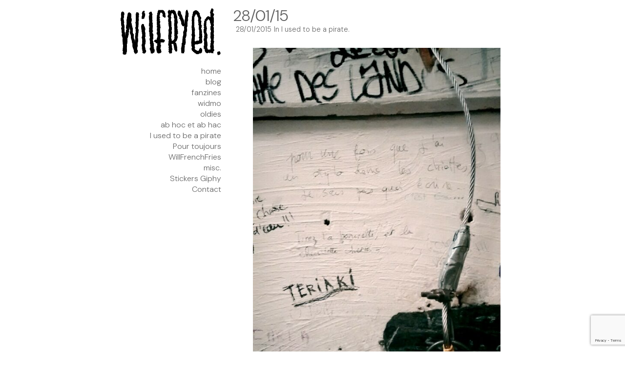

--- FILE ---
content_type: text/html; charset=utf-8
request_url: https://www.google.com/recaptcha/api2/anchor?ar=1&k=6Lc8DtMUAAAAAGv2Gorf0MUNDZseE0kA70t58mWt&co=aHR0cHM6Ly93aWxmcnllZC5jb206NDQz&hl=en&v=PoyoqOPhxBO7pBk68S4YbpHZ&size=invisible&anchor-ms=20000&execute-ms=30000&cb=yl1iw99ehcvm
body_size: 48833
content:
<!DOCTYPE HTML><html dir="ltr" lang="en"><head><meta http-equiv="Content-Type" content="text/html; charset=UTF-8">
<meta http-equiv="X-UA-Compatible" content="IE=edge">
<title>reCAPTCHA</title>
<style type="text/css">
/* cyrillic-ext */
@font-face {
  font-family: 'Roboto';
  font-style: normal;
  font-weight: 400;
  font-stretch: 100%;
  src: url(//fonts.gstatic.com/s/roboto/v48/KFO7CnqEu92Fr1ME7kSn66aGLdTylUAMa3GUBHMdazTgWw.woff2) format('woff2');
  unicode-range: U+0460-052F, U+1C80-1C8A, U+20B4, U+2DE0-2DFF, U+A640-A69F, U+FE2E-FE2F;
}
/* cyrillic */
@font-face {
  font-family: 'Roboto';
  font-style: normal;
  font-weight: 400;
  font-stretch: 100%;
  src: url(//fonts.gstatic.com/s/roboto/v48/KFO7CnqEu92Fr1ME7kSn66aGLdTylUAMa3iUBHMdazTgWw.woff2) format('woff2');
  unicode-range: U+0301, U+0400-045F, U+0490-0491, U+04B0-04B1, U+2116;
}
/* greek-ext */
@font-face {
  font-family: 'Roboto';
  font-style: normal;
  font-weight: 400;
  font-stretch: 100%;
  src: url(//fonts.gstatic.com/s/roboto/v48/KFO7CnqEu92Fr1ME7kSn66aGLdTylUAMa3CUBHMdazTgWw.woff2) format('woff2');
  unicode-range: U+1F00-1FFF;
}
/* greek */
@font-face {
  font-family: 'Roboto';
  font-style: normal;
  font-weight: 400;
  font-stretch: 100%;
  src: url(//fonts.gstatic.com/s/roboto/v48/KFO7CnqEu92Fr1ME7kSn66aGLdTylUAMa3-UBHMdazTgWw.woff2) format('woff2');
  unicode-range: U+0370-0377, U+037A-037F, U+0384-038A, U+038C, U+038E-03A1, U+03A3-03FF;
}
/* math */
@font-face {
  font-family: 'Roboto';
  font-style: normal;
  font-weight: 400;
  font-stretch: 100%;
  src: url(//fonts.gstatic.com/s/roboto/v48/KFO7CnqEu92Fr1ME7kSn66aGLdTylUAMawCUBHMdazTgWw.woff2) format('woff2');
  unicode-range: U+0302-0303, U+0305, U+0307-0308, U+0310, U+0312, U+0315, U+031A, U+0326-0327, U+032C, U+032F-0330, U+0332-0333, U+0338, U+033A, U+0346, U+034D, U+0391-03A1, U+03A3-03A9, U+03B1-03C9, U+03D1, U+03D5-03D6, U+03F0-03F1, U+03F4-03F5, U+2016-2017, U+2034-2038, U+203C, U+2040, U+2043, U+2047, U+2050, U+2057, U+205F, U+2070-2071, U+2074-208E, U+2090-209C, U+20D0-20DC, U+20E1, U+20E5-20EF, U+2100-2112, U+2114-2115, U+2117-2121, U+2123-214F, U+2190, U+2192, U+2194-21AE, U+21B0-21E5, U+21F1-21F2, U+21F4-2211, U+2213-2214, U+2216-22FF, U+2308-230B, U+2310, U+2319, U+231C-2321, U+2336-237A, U+237C, U+2395, U+239B-23B7, U+23D0, U+23DC-23E1, U+2474-2475, U+25AF, U+25B3, U+25B7, U+25BD, U+25C1, U+25CA, U+25CC, U+25FB, U+266D-266F, U+27C0-27FF, U+2900-2AFF, U+2B0E-2B11, U+2B30-2B4C, U+2BFE, U+3030, U+FF5B, U+FF5D, U+1D400-1D7FF, U+1EE00-1EEFF;
}
/* symbols */
@font-face {
  font-family: 'Roboto';
  font-style: normal;
  font-weight: 400;
  font-stretch: 100%;
  src: url(//fonts.gstatic.com/s/roboto/v48/KFO7CnqEu92Fr1ME7kSn66aGLdTylUAMaxKUBHMdazTgWw.woff2) format('woff2');
  unicode-range: U+0001-000C, U+000E-001F, U+007F-009F, U+20DD-20E0, U+20E2-20E4, U+2150-218F, U+2190, U+2192, U+2194-2199, U+21AF, U+21E6-21F0, U+21F3, U+2218-2219, U+2299, U+22C4-22C6, U+2300-243F, U+2440-244A, U+2460-24FF, U+25A0-27BF, U+2800-28FF, U+2921-2922, U+2981, U+29BF, U+29EB, U+2B00-2BFF, U+4DC0-4DFF, U+FFF9-FFFB, U+10140-1018E, U+10190-1019C, U+101A0, U+101D0-101FD, U+102E0-102FB, U+10E60-10E7E, U+1D2C0-1D2D3, U+1D2E0-1D37F, U+1F000-1F0FF, U+1F100-1F1AD, U+1F1E6-1F1FF, U+1F30D-1F30F, U+1F315, U+1F31C, U+1F31E, U+1F320-1F32C, U+1F336, U+1F378, U+1F37D, U+1F382, U+1F393-1F39F, U+1F3A7-1F3A8, U+1F3AC-1F3AF, U+1F3C2, U+1F3C4-1F3C6, U+1F3CA-1F3CE, U+1F3D4-1F3E0, U+1F3ED, U+1F3F1-1F3F3, U+1F3F5-1F3F7, U+1F408, U+1F415, U+1F41F, U+1F426, U+1F43F, U+1F441-1F442, U+1F444, U+1F446-1F449, U+1F44C-1F44E, U+1F453, U+1F46A, U+1F47D, U+1F4A3, U+1F4B0, U+1F4B3, U+1F4B9, U+1F4BB, U+1F4BF, U+1F4C8-1F4CB, U+1F4D6, U+1F4DA, U+1F4DF, U+1F4E3-1F4E6, U+1F4EA-1F4ED, U+1F4F7, U+1F4F9-1F4FB, U+1F4FD-1F4FE, U+1F503, U+1F507-1F50B, U+1F50D, U+1F512-1F513, U+1F53E-1F54A, U+1F54F-1F5FA, U+1F610, U+1F650-1F67F, U+1F687, U+1F68D, U+1F691, U+1F694, U+1F698, U+1F6AD, U+1F6B2, U+1F6B9-1F6BA, U+1F6BC, U+1F6C6-1F6CF, U+1F6D3-1F6D7, U+1F6E0-1F6EA, U+1F6F0-1F6F3, U+1F6F7-1F6FC, U+1F700-1F7FF, U+1F800-1F80B, U+1F810-1F847, U+1F850-1F859, U+1F860-1F887, U+1F890-1F8AD, U+1F8B0-1F8BB, U+1F8C0-1F8C1, U+1F900-1F90B, U+1F93B, U+1F946, U+1F984, U+1F996, U+1F9E9, U+1FA00-1FA6F, U+1FA70-1FA7C, U+1FA80-1FA89, U+1FA8F-1FAC6, U+1FACE-1FADC, U+1FADF-1FAE9, U+1FAF0-1FAF8, U+1FB00-1FBFF;
}
/* vietnamese */
@font-face {
  font-family: 'Roboto';
  font-style: normal;
  font-weight: 400;
  font-stretch: 100%;
  src: url(//fonts.gstatic.com/s/roboto/v48/KFO7CnqEu92Fr1ME7kSn66aGLdTylUAMa3OUBHMdazTgWw.woff2) format('woff2');
  unicode-range: U+0102-0103, U+0110-0111, U+0128-0129, U+0168-0169, U+01A0-01A1, U+01AF-01B0, U+0300-0301, U+0303-0304, U+0308-0309, U+0323, U+0329, U+1EA0-1EF9, U+20AB;
}
/* latin-ext */
@font-face {
  font-family: 'Roboto';
  font-style: normal;
  font-weight: 400;
  font-stretch: 100%;
  src: url(//fonts.gstatic.com/s/roboto/v48/KFO7CnqEu92Fr1ME7kSn66aGLdTylUAMa3KUBHMdazTgWw.woff2) format('woff2');
  unicode-range: U+0100-02BA, U+02BD-02C5, U+02C7-02CC, U+02CE-02D7, U+02DD-02FF, U+0304, U+0308, U+0329, U+1D00-1DBF, U+1E00-1E9F, U+1EF2-1EFF, U+2020, U+20A0-20AB, U+20AD-20C0, U+2113, U+2C60-2C7F, U+A720-A7FF;
}
/* latin */
@font-face {
  font-family: 'Roboto';
  font-style: normal;
  font-weight: 400;
  font-stretch: 100%;
  src: url(//fonts.gstatic.com/s/roboto/v48/KFO7CnqEu92Fr1ME7kSn66aGLdTylUAMa3yUBHMdazQ.woff2) format('woff2');
  unicode-range: U+0000-00FF, U+0131, U+0152-0153, U+02BB-02BC, U+02C6, U+02DA, U+02DC, U+0304, U+0308, U+0329, U+2000-206F, U+20AC, U+2122, U+2191, U+2193, U+2212, U+2215, U+FEFF, U+FFFD;
}
/* cyrillic-ext */
@font-face {
  font-family: 'Roboto';
  font-style: normal;
  font-weight: 500;
  font-stretch: 100%;
  src: url(//fonts.gstatic.com/s/roboto/v48/KFO7CnqEu92Fr1ME7kSn66aGLdTylUAMa3GUBHMdazTgWw.woff2) format('woff2');
  unicode-range: U+0460-052F, U+1C80-1C8A, U+20B4, U+2DE0-2DFF, U+A640-A69F, U+FE2E-FE2F;
}
/* cyrillic */
@font-face {
  font-family: 'Roboto';
  font-style: normal;
  font-weight: 500;
  font-stretch: 100%;
  src: url(//fonts.gstatic.com/s/roboto/v48/KFO7CnqEu92Fr1ME7kSn66aGLdTylUAMa3iUBHMdazTgWw.woff2) format('woff2');
  unicode-range: U+0301, U+0400-045F, U+0490-0491, U+04B0-04B1, U+2116;
}
/* greek-ext */
@font-face {
  font-family: 'Roboto';
  font-style: normal;
  font-weight: 500;
  font-stretch: 100%;
  src: url(//fonts.gstatic.com/s/roboto/v48/KFO7CnqEu92Fr1ME7kSn66aGLdTylUAMa3CUBHMdazTgWw.woff2) format('woff2');
  unicode-range: U+1F00-1FFF;
}
/* greek */
@font-face {
  font-family: 'Roboto';
  font-style: normal;
  font-weight: 500;
  font-stretch: 100%;
  src: url(//fonts.gstatic.com/s/roboto/v48/KFO7CnqEu92Fr1ME7kSn66aGLdTylUAMa3-UBHMdazTgWw.woff2) format('woff2');
  unicode-range: U+0370-0377, U+037A-037F, U+0384-038A, U+038C, U+038E-03A1, U+03A3-03FF;
}
/* math */
@font-face {
  font-family: 'Roboto';
  font-style: normal;
  font-weight: 500;
  font-stretch: 100%;
  src: url(//fonts.gstatic.com/s/roboto/v48/KFO7CnqEu92Fr1ME7kSn66aGLdTylUAMawCUBHMdazTgWw.woff2) format('woff2');
  unicode-range: U+0302-0303, U+0305, U+0307-0308, U+0310, U+0312, U+0315, U+031A, U+0326-0327, U+032C, U+032F-0330, U+0332-0333, U+0338, U+033A, U+0346, U+034D, U+0391-03A1, U+03A3-03A9, U+03B1-03C9, U+03D1, U+03D5-03D6, U+03F0-03F1, U+03F4-03F5, U+2016-2017, U+2034-2038, U+203C, U+2040, U+2043, U+2047, U+2050, U+2057, U+205F, U+2070-2071, U+2074-208E, U+2090-209C, U+20D0-20DC, U+20E1, U+20E5-20EF, U+2100-2112, U+2114-2115, U+2117-2121, U+2123-214F, U+2190, U+2192, U+2194-21AE, U+21B0-21E5, U+21F1-21F2, U+21F4-2211, U+2213-2214, U+2216-22FF, U+2308-230B, U+2310, U+2319, U+231C-2321, U+2336-237A, U+237C, U+2395, U+239B-23B7, U+23D0, U+23DC-23E1, U+2474-2475, U+25AF, U+25B3, U+25B7, U+25BD, U+25C1, U+25CA, U+25CC, U+25FB, U+266D-266F, U+27C0-27FF, U+2900-2AFF, U+2B0E-2B11, U+2B30-2B4C, U+2BFE, U+3030, U+FF5B, U+FF5D, U+1D400-1D7FF, U+1EE00-1EEFF;
}
/* symbols */
@font-face {
  font-family: 'Roboto';
  font-style: normal;
  font-weight: 500;
  font-stretch: 100%;
  src: url(//fonts.gstatic.com/s/roboto/v48/KFO7CnqEu92Fr1ME7kSn66aGLdTylUAMaxKUBHMdazTgWw.woff2) format('woff2');
  unicode-range: U+0001-000C, U+000E-001F, U+007F-009F, U+20DD-20E0, U+20E2-20E4, U+2150-218F, U+2190, U+2192, U+2194-2199, U+21AF, U+21E6-21F0, U+21F3, U+2218-2219, U+2299, U+22C4-22C6, U+2300-243F, U+2440-244A, U+2460-24FF, U+25A0-27BF, U+2800-28FF, U+2921-2922, U+2981, U+29BF, U+29EB, U+2B00-2BFF, U+4DC0-4DFF, U+FFF9-FFFB, U+10140-1018E, U+10190-1019C, U+101A0, U+101D0-101FD, U+102E0-102FB, U+10E60-10E7E, U+1D2C0-1D2D3, U+1D2E0-1D37F, U+1F000-1F0FF, U+1F100-1F1AD, U+1F1E6-1F1FF, U+1F30D-1F30F, U+1F315, U+1F31C, U+1F31E, U+1F320-1F32C, U+1F336, U+1F378, U+1F37D, U+1F382, U+1F393-1F39F, U+1F3A7-1F3A8, U+1F3AC-1F3AF, U+1F3C2, U+1F3C4-1F3C6, U+1F3CA-1F3CE, U+1F3D4-1F3E0, U+1F3ED, U+1F3F1-1F3F3, U+1F3F5-1F3F7, U+1F408, U+1F415, U+1F41F, U+1F426, U+1F43F, U+1F441-1F442, U+1F444, U+1F446-1F449, U+1F44C-1F44E, U+1F453, U+1F46A, U+1F47D, U+1F4A3, U+1F4B0, U+1F4B3, U+1F4B9, U+1F4BB, U+1F4BF, U+1F4C8-1F4CB, U+1F4D6, U+1F4DA, U+1F4DF, U+1F4E3-1F4E6, U+1F4EA-1F4ED, U+1F4F7, U+1F4F9-1F4FB, U+1F4FD-1F4FE, U+1F503, U+1F507-1F50B, U+1F50D, U+1F512-1F513, U+1F53E-1F54A, U+1F54F-1F5FA, U+1F610, U+1F650-1F67F, U+1F687, U+1F68D, U+1F691, U+1F694, U+1F698, U+1F6AD, U+1F6B2, U+1F6B9-1F6BA, U+1F6BC, U+1F6C6-1F6CF, U+1F6D3-1F6D7, U+1F6E0-1F6EA, U+1F6F0-1F6F3, U+1F6F7-1F6FC, U+1F700-1F7FF, U+1F800-1F80B, U+1F810-1F847, U+1F850-1F859, U+1F860-1F887, U+1F890-1F8AD, U+1F8B0-1F8BB, U+1F8C0-1F8C1, U+1F900-1F90B, U+1F93B, U+1F946, U+1F984, U+1F996, U+1F9E9, U+1FA00-1FA6F, U+1FA70-1FA7C, U+1FA80-1FA89, U+1FA8F-1FAC6, U+1FACE-1FADC, U+1FADF-1FAE9, U+1FAF0-1FAF8, U+1FB00-1FBFF;
}
/* vietnamese */
@font-face {
  font-family: 'Roboto';
  font-style: normal;
  font-weight: 500;
  font-stretch: 100%;
  src: url(//fonts.gstatic.com/s/roboto/v48/KFO7CnqEu92Fr1ME7kSn66aGLdTylUAMa3OUBHMdazTgWw.woff2) format('woff2');
  unicode-range: U+0102-0103, U+0110-0111, U+0128-0129, U+0168-0169, U+01A0-01A1, U+01AF-01B0, U+0300-0301, U+0303-0304, U+0308-0309, U+0323, U+0329, U+1EA0-1EF9, U+20AB;
}
/* latin-ext */
@font-face {
  font-family: 'Roboto';
  font-style: normal;
  font-weight: 500;
  font-stretch: 100%;
  src: url(//fonts.gstatic.com/s/roboto/v48/KFO7CnqEu92Fr1ME7kSn66aGLdTylUAMa3KUBHMdazTgWw.woff2) format('woff2');
  unicode-range: U+0100-02BA, U+02BD-02C5, U+02C7-02CC, U+02CE-02D7, U+02DD-02FF, U+0304, U+0308, U+0329, U+1D00-1DBF, U+1E00-1E9F, U+1EF2-1EFF, U+2020, U+20A0-20AB, U+20AD-20C0, U+2113, U+2C60-2C7F, U+A720-A7FF;
}
/* latin */
@font-face {
  font-family: 'Roboto';
  font-style: normal;
  font-weight: 500;
  font-stretch: 100%;
  src: url(//fonts.gstatic.com/s/roboto/v48/KFO7CnqEu92Fr1ME7kSn66aGLdTylUAMa3yUBHMdazQ.woff2) format('woff2');
  unicode-range: U+0000-00FF, U+0131, U+0152-0153, U+02BB-02BC, U+02C6, U+02DA, U+02DC, U+0304, U+0308, U+0329, U+2000-206F, U+20AC, U+2122, U+2191, U+2193, U+2212, U+2215, U+FEFF, U+FFFD;
}
/* cyrillic-ext */
@font-face {
  font-family: 'Roboto';
  font-style: normal;
  font-weight: 900;
  font-stretch: 100%;
  src: url(//fonts.gstatic.com/s/roboto/v48/KFO7CnqEu92Fr1ME7kSn66aGLdTylUAMa3GUBHMdazTgWw.woff2) format('woff2');
  unicode-range: U+0460-052F, U+1C80-1C8A, U+20B4, U+2DE0-2DFF, U+A640-A69F, U+FE2E-FE2F;
}
/* cyrillic */
@font-face {
  font-family: 'Roboto';
  font-style: normal;
  font-weight: 900;
  font-stretch: 100%;
  src: url(//fonts.gstatic.com/s/roboto/v48/KFO7CnqEu92Fr1ME7kSn66aGLdTylUAMa3iUBHMdazTgWw.woff2) format('woff2');
  unicode-range: U+0301, U+0400-045F, U+0490-0491, U+04B0-04B1, U+2116;
}
/* greek-ext */
@font-face {
  font-family: 'Roboto';
  font-style: normal;
  font-weight: 900;
  font-stretch: 100%;
  src: url(//fonts.gstatic.com/s/roboto/v48/KFO7CnqEu92Fr1ME7kSn66aGLdTylUAMa3CUBHMdazTgWw.woff2) format('woff2');
  unicode-range: U+1F00-1FFF;
}
/* greek */
@font-face {
  font-family: 'Roboto';
  font-style: normal;
  font-weight: 900;
  font-stretch: 100%;
  src: url(//fonts.gstatic.com/s/roboto/v48/KFO7CnqEu92Fr1ME7kSn66aGLdTylUAMa3-UBHMdazTgWw.woff2) format('woff2');
  unicode-range: U+0370-0377, U+037A-037F, U+0384-038A, U+038C, U+038E-03A1, U+03A3-03FF;
}
/* math */
@font-face {
  font-family: 'Roboto';
  font-style: normal;
  font-weight: 900;
  font-stretch: 100%;
  src: url(//fonts.gstatic.com/s/roboto/v48/KFO7CnqEu92Fr1ME7kSn66aGLdTylUAMawCUBHMdazTgWw.woff2) format('woff2');
  unicode-range: U+0302-0303, U+0305, U+0307-0308, U+0310, U+0312, U+0315, U+031A, U+0326-0327, U+032C, U+032F-0330, U+0332-0333, U+0338, U+033A, U+0346, U+034D, U+0391-03A1, U+03A3-03A9, U+03B1-03C9, U+03D1, U+03D5-03D6, U+03F0-03F1, U+03F4-03F5, U+2016-2017, U+2034-2038, U+203C, U+2040, U+2043, U+2047, U+2050, U+2057, U+205F, U+2070-2071, U+2074-208E, U+2090-209C, U+20D0-20DC, U+20E1, U+20E5-20EF, U+2100-2112, U+2114-2115, U+2117-2121, U+2123-214F, U+2190, U+2192, U+2194-21AE, U+21B0-21E5, U+21F1-21F2, U+21F4-2211, U+2213-2214, U+2216-22FF, U+2308-230B, U+2310, U+2319, U+231C-2321, U+2336-237A, U+237C, U+2395, U+239B-23B7, U+23D0, U+23DC-23E1, U+2474-2475, U+25AF, U+25B3, U+25B7, U+25BD, U+25C1, U+25CA, U+25CC, U+25FB, U+266D-266F, U+27C0-27FF, U+2900-2AFF, U+2B0E-2B11, U+2B30-2B4C, U+2BFE, U+3030, U+FF5B, U+FF5D, U+1D400-1D7FF, U+1EE00-1EEFF;
}
/* symbols */
@font-face {
  font-family: 'Roboto';
  font-style: normal;
  font-weight: 900;
  font-stretch: 100%;
  src: url(//fonts.gstatic.com/s/roboto/v48/KFO7CnqEu92Fr1ME7kSn66aGLdTylUAMaxKUBHMdazTgWw.woff2) format('woff2');
  unicode-range: U+0001-000C, U+000E-001F, U+007F-009F, U+20DD-20E0, U+20E2-20E4, U+2150-218F, U+2190, U+2192, U+2194-2199, U+21AF, U+21E6-21F0, U+21F3, U+2218-2219, U+2299, U+22C4-22C6, U+2300-243F, U+2440-244A, U+2460-24FF, U+25A0-27BF, U+2800-28FF, U+2921-2922, U+2981, U+29BF, U+29EB, U+2B00-2BFF, U+4DC0-4DFF, U+FFF9-FFFB, U+10140-1018E, U+10190-1019C, U+101A0, U+101D0-101FD, U+102E0-102FB, U+10E60-10E7E, U+1D2C0-1D2D3, U+1D2E0-1D37F, U+1F000-1F0FF, U+1F100-1F1AD, U+1F1E6-1F1FF, U+1F30D-1F30F, U+1F315, U+1F31C, U+1F31E, U+1F320-1F32C, U+1F336, U+1F378, U+1F37D, U+1F382, U+1F393-1F39F, U+1F3A7-1F3A8, U+1F3AC-1F3AF, U+1F3C2, U+1F3C4-1F3C6, U+1F3CA-1F3CE, U+1F3D4-1F3E0, U+1F3ED, U+1F3F1-1F3F3, U+1F3F5-1F3F7, U+1F408, U+1F415, U+1F41F, U+1F426, U+1F43F, U+1F441-1F442, U+1F444, U+1F446-1F449, U+1F44C-1F44E, U+1F453, U+1F46A, U+1F47D, U+1F4A3, U+1F4B0, U+1F4B3, U+1F4B9, U+1F4BB, U+1F4BF, U+1F4C8-1F4CB, U+1F4D6, U+1F4DA, U+1F4DF, U+1F4E3-1F4E6, U+1F4EA-1F4ED, U+1F4F7, U+1F4F9-1F4FB, U+1F4FD-1F4FE, U+1F503, U+1F507-1F50B, U+1F50D, U+1F512-1F513, U+1F53E-1F54A, U+1F54F-1F5FA, U+1F610, U+1F650-1F67F, U+1F687, U+1F68D, U+1F691, U+1F694, U+1F698, U+1F6AD, U+1F6B2, U+1F6B9-1F6BA, U+1F6BC, U+1F6C6-1F6CF, U+1F6D3-1F6D7, U+1F6E0-1F6EA, U+1F6F0-1F6F3, U+1F6F7-1F6FC, U+1F700-1F7FF, U+1F800-1F80B, U+1F810-1F847, U+1F850-1F859, U+1F860-1F887, U+1F890-1F8AD, U+1F8B0-1F8BB, U+1F8C0-1F8C1, U+1F900-1F90B, U+1F93B, U+1F946, U+1F984, U+1F996, U+1F9E9, U+1FA00-1FA6F, U+1FA70-1FA7C, U+1FA80-1FA89, U+1FA8F-1FAC6, U+1FACE-1FADC, U+1FADF-1FAE9, U+1FAF0-1FAF8, U+1FB00-1FBFF;
}
/* vietnamese */
@font-face {
  font-family: 'Roboto';
  font-style: normal;
  font-weight: 900;
  font-stretch: 100%;
  src: url(//fonts.gstatic.com/s/roboto/v48/KFO7CnqEu92Fr1ME7kSn66aGLdTylUAMa3OUBHMdazTgWw.woff2) format('woff2');
  unicode-range: U+0102-0103, U+0110-0111, U+0128-0129, U+0168-0169, U+01A0-01A1, U+01AF-01B0, U+0300-0301, U+0303-0304, U+0308-0309, U+0323, U+0329, U+1EA0-1EF9, U+20AB;
}
/* latin-ext */
@font-face {
  font-family: 'Roboto';
  font-style: normal;
  font-weight: 900;
  font-stretch: 100%;
  src: url(//fonts.gstatic.com/s/roboto/v48/KFO7CnqEu92Fr1ME7kSn66aGLdTylUAMa3KUBHMdazTgWw.woff2) format('woff2');
  unicode-range: U+0100-02BA, U+02BD-02C5, U+02C7-02CC, U+02CE-02D7, U+02DD-02FF, U+0304, U+0308, U+0329, U+1D00-1DBF, U+1E00-1E9F, U+1EF2-1EFF, U+2020, U+20A0-20AB, U+20AD-20C0, U+2113, U+2C60-2C7F, U+A720-A7FF;
}
/* latin */
@font-face {
  font-family: 'Roboto';
  font-style: normal;
  font-weight: 900;
  font-stretch: 100%;
  src: url(//fonts.gstatic.com/s/roboto/v48/KFO7CnqEu92Fr1ME7kSn66aGLdTylUAMa3yUBHMdazQ.woff2) format('woff2');
  unicode-range: U+0000-00FF, U+0131, U+0152-0153, U+02BB-02BC, U+02C6, U+02DA, U+02DC, U+0304, U+0308, U+0329, U+2000-206F, U+20AC, U+2122, U+2191, U+2193, U+2212, U+2215, U+FEFF, U+FFFD;
}

</style>
<link rel="stylesheet" type="text/css" href="https://www.gstatic.com/recaptcha/releases/PoyoqOPhxBO7pBk68S4YbpHZ/styles__ltr.css">
<script nonce="8kuxqWiYo1_fs_9ihodHlw" type="text/javascript">window['__recaptcha_api'] = 'https://www.google.com/recaptcha/api2/';</script>
<script type="text/javascript" src="https://www.gstatic.com/recaptcha/releases/PoyoqOPhxBO7pBk68S4YbpHZ/recaptcha__en.js" nonce="8kuxqWiYo1_fs_9ihodHlw">
      
    </script></head>
<body><div id="rc-anchor-alert" class="rc-anchor-alert"></div>
<input type="hidden" id="recaptcha-token" value="[base64]">
<script type="text/javascript" nonce="8kuxqWiYo1_fs_9ihodHlw">
      recaptcha.anchor.Main.init("[\x22ainput\x22,[\x22bgdata\x22,\x22\x22,\[base64]/[base64]/UltIKytdPWE6KGE8MjA0OD9SW0grK109YT4+NnwxOTI6KChhJjY0NTEyKT09NTUyOTYmJnErMTxoLmxlbmd0aCYmKGguY2hhckNvZGVBdChxKzEpJjY0NTEyKT09NTYzMjA/[base64]/MjU1OlI/[base64]/[base64]/[base64]/[base64]/[base64]/[base64]/[base64]/[base64]/[base64]/[base64]\x22,\[base64]\\u003d\\u003d\x22,\x22Z27CqVx0OsKJwrvCqwkow7XCkSHCi8OnW8KHLHAbc8KWwroZw4YFZMOVd8O2Mw/[base64]/[base64]/[base64]/[base64]/[base64]/[base64]/PcKRemLCsMOxw4fCh8Oxw73DoMO2wr7ClS/DqcKjwq0Vw7PCosKVMVLCkDtNdsKqwr/DssOWwoJew6A4csOQw6R9MMOUZsOiwrbDjjs/wq7DhsOQW8ODw5RlO3Y8wq9Aw4TCh8OewqPCnjjCkMObYkXDncOVw5HDhHIjw75lwq1Af8K9w6YhwqTCigUvGg97wq3Dj27CsFIZwoYjwrbDssOAA8Ktw70dwqZvcsOwwrxIwpNrwp3DiWzDjMKWw7ZYTj9gw4VtBjXDjWbDqk5XMjA/wqcQGzV8w5AiGsOeLcK+wqXCpDTDuMK0woXChsKSwpl4dwjCp0dzwpoLPcOWwo3CjnF9J1vCicKhGMOhKAxzw4PCvUrDv3hAwqJbw73CmsOYawcqelsXMsKEVsO5csOCw4XDmsOzw4kCwq0hDm/CrsOKeTEcwoDCtcKRQC12Q8K2KC/[base64]/Dq8KsNyPClj/[base64]/[base64]/[base64]/Dr1nCpiLCrsKAai/DmMOVJ1jCm8KTGVbDh8ONM39VXVxUwrLDmTkdwpIrw4tLw54lw5xtayPDkUdTGMO+w6bCoMOXVsK2VEzDil8zw5kWwpTCssOGSW51w6nDqsKOFUfDmcKww4jCtjTDi8KNwqwbNsKWw65AdyHCsMK5wrbDlG/CrxTDu8OwLEPChsO2Q3DDhcKtw6tjw4LCojd6w6PCh1LDumzDgsOMw4zClGp9w4nCuMKHwovCgy/Cj8K3w73CmsKKLcK4OUk/XsOBAmILMkADw6piw4jDrkXDgGfDosOwSCHCvArDjcO3BMKLw4/DpcOrw7RRw4vDrnfDskcMSWRAw7XDoTbDscOLw6nCnsKJJ8Oww5gcGBdIwpcKM0F8LChZW8OSAwzCv8K5Tg8ewqAjw5vCh8K5C8K/YBrDkzBrw4sKcWvCrGM1YMO4wpHDr0LCkmJbVMODfBRUwpLDjWRcw4o1QsKrwpDCgMOve8Ogw4LCn1nDu0V2w5xBwp/[base64]/DjioJw6TCnsKzwqvCucO2w4wtDVlwFsOLWcKrw6DCo8KXVE/Dq8Kmw7srecKqwr5Cw5wbw5HCiMOZN8KwNFNresKOSxnDlcKyKmJ3woRPwqZMXsOgWMKFSxNKw7Q4w5vCgMKuYS3DmsKSwpvDpH8+CMOqY0g3OcORDj7CjsKjS8KQYMOvGm7DgnfCqMO6PQ0lUSIswqc3QTItw5TCvg/CtRHClBHCgC9qFcKSO1sNw7pewrfDpMKuw7DDisKIYxwKwq3DuDhMwowqaBMFXTjDl0PCpFDDrsKOwo8jw5nDgsKBw4FAHQ4SVMOkw5LClSbDrGDCgMOZOMKOwr7CinzCoMKkKcKWw5sLEgE9e8OawrZhdDLCqsOqIsKDwp/[base64]/[base64]/Ds8OXAFE+CFBuw4TCsMOMw5o9W8OFXMOpEEVEwoHDtcKNw5vCusKJehzCncKDw6lsw7/[base64]/CkH44wpHDrgvDllTCq8KgTMOFwr5CwqTCilbCpGjDvsKjOzXCuMOuQcOGw6nDr1tWDmLCjsOXU17CgFBMw6nDpMKQcUPDm8ObwqhGwqsLHsK/KcOtX1fCmjbCpDwKw718M3nCvsK1w7rChsOLw5TDn8Odw50JwrNmwpzCmsKVwp3CjcObwoUrw6PCtz7CrUVww5/[base64]/DhgTCk1bDnhjDsMKwwrhnw7vCosO6woZxw60tbSkmwpQGScOHcsOjZMKLwq0jwrYYwrrCmgDDicKPQMK5w7bCtMOdw6Y6GmDCtxzCkMO+wqPDuRo9aCt1wqpqAMK/w5FLdsOewotkwrAKUcOwFyUGwozDksK8AsO5w4hnXwDCiS7CpB7Ctl0odzXCoVzDqsOEdVgsw4NAwrvCngFdaSYnZsKvADnCssOTT8Oswo1hZ8OGw7Qhwr/DlMOXw609w7Qxw7ceWcK4wrMyNkzDvH5FwoQgwqzCncOQH08GQcOzH2HDrVLCkiB4OGhEwpZ2wqzCvCrDmhTDllxOwqnCt0LDk3diwooLwpnCn3PDksK6w7YACkg4b8K4w5bDoMOqw4fDk8OgwrPCk00BLcOAw4pww5fDr8KeI2V/wqfDlWwSY8Kqw5LCocOBHMOTwoUfB8KOBMKFQEl7wpcfEsOxwofDuQnDvcKTSjYNNjQAw7/CggtzwofDmSV7e8KRwoZlTcOjw77DrVfDvcOTwonDiVIjCgbDqcKaG0zDjixzOSPDjsOawq7DgMONwoPCvTDCgMK0dRHCmsK/w40Nw6fDllp1woEuHMKkcsKTwpnDpsKvdGN0wqrDuAgXQB18eMKFw7JNdMOdwpTCh07Cnh5zd8KQAz7CucOrwrbDgMKswoHDhVRAZyQfXClbC8K5wrJ7bWXDnsK0BcKaJRjDlwjCsxjCl8Oww7zCig/DrsOdwpfCv8OgHMOrAMOkEVPCjD0NfcKbwpbDjsKVwp/DgsKewqFVwq19w7zDrMK+SsK+wpLCmELCisKFZBfDv8K+wrtMMB/[base64]/[base64]/R2TDqsKowqMww7Icw5VGVFQOwodMH3ckCMKicVTDlAN8WlgbwozCnsOOfcO/asOvw60Zw7tlw6zCu8KZwqjCt8KIGQ3Ds1XCrwZCZUzChcOEwrV9bhROw7XCqkRFwo/Co8KUMsO/wqwIw5Btw7h2wrNxwrHDj0vDuHnDlx/DhirCmgxrGcOvEMOJVm3DqwXDvlg/[base64]/RAkMw7TDgBzDjTzCtnnDo8OWPH1ARHA0wo4JwoYJYcKSw5IkPCTCj8Kxw4LCo8KddsOTYsKEw7TCpcOgwprDkijCrsORw4zCi8OuBWtrwrHCk8O9wq/DsAFKw5DDm8K/[base64]/BkEpwq9zOHrCphnDqcOvwr0hwrzClMKOwoHDpmLDim8XwroRQcOdw4Mew7nDu8ONOcOQw6PCmxIPw6syGsKCw7c9bkROw7fDvMOdX8Ohw4IVHQfCkcOsNcK+w6zCscK4w65ZKMKUwrTCusKNXcKCcDrCuMOZwrfCrB3DuTTCusO9wpDClsOrBMO/[base64]/ClsOTwr8qwqEUbz4awqvDv8O4AyV6QBHCp8OHw6Q/[base64]/DihF9F8KVF1fDsAxAw4x1woVTwq7Dsng9woNFwqfDpsKlw4Zbwq/DgMKbMTV4AMKCV8OVRcOTwr3DhQnCiiDCp3wLwpXCsxXDvXw0VMKtw5zDocKrw7zCu8Ovw53Dr8OtMcKEwo/DtVzCsT/[base64]/WcOEw7N+c2lOeMK6wp/ClhTDiy4/wrJ5XsKOTT5GwoXDvcOWR2I4TDLDtcKYOXjCiSDCqMODb8OGfUsjwp1+AMOfwrPClS49EcOwaMOyOErDpsOVwqxbw7HDtmfDnMKMwpYjVx9Ew5TDgsK3wrZNw5ppJcO1dgV3wqbDo8KIIE3Dkh3CpAx7V8OJw750KsOmeF5Mw4/CkkRkF8KQX8OXwqnChcODNMKwwqDDpnvCo8OKLkEBNjkRSSrDtzrDs8KIPMK4AcOtClvCrHssc1dmBMOwwqk+w5TDk1UHJHI6DMOFwoMeWDhOEidqw5ELwoA1ISdCIsK4wphLwqsLHGJmNgtHPF7Cm8OtHUcDwonCgsKnBMK6KH/CnAzCjzBHFQXDp8KAbMKMUMOBwpDDlWvDoi1Ww7PDnxDCucK5wo06XMOYw7JvwrQ2wqTDjcO+w6jDjMKYY8OvMBIMGMKPJ1sIesKfw5DDrS/CicO7wqLCj8OnJjXCrTYQc8O5LQ3Ck8O8IsOpS2fDvsOGBsOHP8KowpbDjiUzw7cbwpvDvMO4wrNvSATDh8OXw5xwDDBUw7lpH8OEJRXCtcOFZkRHw6HCsUgeFsOsfk/DvcOIw5DCiyPCkEjCssOTw6HColQlYMKaPDnCu0TDnsKgw5VVwrvDjMOLwqovPEDDhjo0wo8ECMOfdXdrCMKWw790dcO/wqPCoMO/MFDCnMKXw4DCukTDmMKaw4vDqsKpwoIzwpZ3S15Bw6PCpQwbI8KVw4vCrMKbe8ONw6/DiMKXwqlJb1NiTcKAF8KCwp8/[base64]/CnsKKwrpyMsKOw6LCq8KNGhnDqsOscGxGw55/fVrCn8OVVsOMw7PDgcO5w7/[base64]/DiMOdPMKQX8K2fsO4wrxXHw3CsGTCgcKxZsO+Ez7DsUQCESVzwrQvw6nDlsK8w6NuWsOMw6lmw53ChlcRworDuSLDnMOTGyFCwqZjLX1Iw6vDkGLDksKDFMKteQUSUMOcwpXCpgLCo8KkVMKAwqrCv0vDu1YnccKqCUbCssKEwoY4wpfDpF/DqFBxw5pgVgzDqsKdJMOhw7/CmTJIRnZgRcKHJcOpDjrDrsOKWcKNwpdZXcK2wrhpSMK3wpk3A0HDjMOow7XCksK8w6MwQ1h5wovDhA0tUzjDpH4Ow5EowpzDjFwnwrY+FHpRw7URwrzDo8KSw6XDmwYxwph/CcKuw7t8MMKJwrDCvMKMPcKPw6QjeHwOw7LDlsOPahzDo8K8w44Sw4HDtEZSwoUVcsKFwo7Ck8KlAcK2NDfCkyFjVVzCosKHAWjDpXfDpcKpwqXDk8KswqFOd2XCv2/CpwMAw6VCXsKPAsKJGGPDrsKywp03wqdjbE3CgErCpMKREhZtFBEnNw/[base64]/[base64]/CisKwacOHYn89woEtPA07e8OPeDw4RMOJAMK4w47DmcKSbWPClsKVUANEYVB/w5rCuRzDk3HDmFogScKuYSjClGA5TcK8DcO1I8Ozw63DuMK6Kiovw6/ClMOsw7ksWg11ZHPDjx5+w6fDhsKvX2bCrlFcEVDDkVPDjsKlFRhlH3rDvWxXw54vwqjChcO7wpfDlWbDjcKLF8Kpw6bCjEd8w7XCsSnDvEI+Ck7CpQhhwp4lEsOzw5sCw79QwpMPw7UWw7BoEMKDw4UUw5vCpCMTMXXCsMK6XsKlEMONw4ZEI8OLXXLCumEnw6rCsg/Dlxt6w7Y/wrgNLCVqFg7Dp2nDncOaAsOoZTXDncKCw4VRCRRsw53Cg8OSBnnDoERlwq/DuMOFw4jCkMK7GsKGV1kkXhBHwro6wpBYw5NPwqTCp0/[base64]/CkHbDlMKgwqPDuWVaRsKeCsKLwqotF8KXwrkze8Kpwq3CghxhQisQBm/DkU84w44tOkdUVEQJw5sUw6jDrxMyD8O4RiDDkQvCkFfDh8K2T8KOwrl6UyZZwokNCw4iQMOYCGUJwojCtihFw6swQsKnOnAmLcOswqDDh8OwwrnDqMOoRcO7wrg9RcKnw7HDucOIwpfDnl8yWhTCsnogwpnCs3DDpzYiwpcvK8Onw6XDkcODw7rCt8O5I0fDrQEXw5/DtcOHC8Olw6QSw6jDpBnDgibDs1bCjFtNZsOTTg3CngZHw6/DrVsUwot7w6UQM07DnsO0CsK4U8KHUMOEY8KLMMOPUChiC8KAT8O3akRPw5bChzDCk3vCoBfCkArDvWBhw7QIPMOJClUMwpzCsywmV1/CkmhvwrDDnFrCkcOow6jCpxsLw63Dvl0Owp/CvMKzwpvDhsO2aWPDmsO4a2E/[base64]/Ch8KhO8OKTWPCgcOcw7nDo8K0w6/DqUJGw6U8cAhOw6NlclJwM1PDjcOnA0bCtg3CrxnDlMOjLFrCmsKsEi3ChW3Cr0ZcCsOhwoTCmUnDvXsRERnDrk3CscKswp0iQGIJdMOTdMKNwozCosOrLCTDvDbDocK2D8OiwpjDsMKZXmzCilvDuyIvw7/CgcK2R8OpfSc7XzvDu8O4GMOtKMKZLXTCnMKIDsKRHS3Csw/DosOiWsKcwqBzwoHCs8O7w6/DijwSPGvDlUI1wr/ClsO8c8K3wqbDhjrCnMOdwp/Do8KkC0TCqsKMCFQ8w5sVMHnCscOjwr7DpcOYbGUiw7spw5fCnlR+wpptf0DCqX9hw7/DowzCgTnCr8O1Sz/DgMKCwpXDqsKjwrEweyRUwrIjTcKtXsOGPh3CosKlw7XDtcOBJsOGwpMfL8O8w5nCu8KYw7xDG8KqeMOEVTXCi8OXwqY/wolaw5jDkl/CjsOxw6rCjQ/DscKBwqrDlsK5HMOQYVVGw7HCrBwIaMKWwrfDp8Odw6/CsMKpdsK0w7nDusOiEcODwpjDrMK6wpvDg1gXGWcmw53CsjHCuVYIw5AuGzVpwqkiTsOzwrQ0wqnDosODIsK6NUZDaV/CucORMgF0CcKawqITeMKNwpzCiCk9f8K0ZMOYw5bDvUXDh8Kvw5w8N8Kaw7DCpAd3worDq8OuwqEaXD10SMKDQwbCkw0BwoElw67DvD3ChQPDgMO3w6AnwojDlXXCoMKow5nCoQDDi8OPbsO3w4QAZ2/Co8KJTSV4woc+wpLCssOuw6DDk8OORcKEw453TDTDqsOEd8KVPsOsUMOZw7zCu3TCjMODw4vCkll8ahcFw6FtcAnCk8KgKndrRnhGw65Aw5DCusOUFx7DhMOcKWLDosO4w43CjlrCpMKWV8KgacK6woduwok3w7/Dtj/CmlvChcKSw59Dc3IzH8K1woHDuH7DvcKwHhHDk3gWwrbDocOfw4w8wrrCq8OBwo/Dkg3DmlIXSVnCozAPNsKDecOzw7wmU8Khb8OxTR09w7/CoMKjRS/CqMOPwrgfUCzDocOIwpgkwq4XHsKIBcOJLSTCsX9ad8KfwrLDgj9GcMOSQcONw6IlH8OdwqYDRXgtw6ptLXbCs8KHw6pnXCDDoF12EjzCvjgoDMO8wqnDoi5kw77ChcOSw5ouVcK9wr3DlsKxJsK2w4/DtQPDvSgVSMOLwr0aw5Z+G8O0w4wgbMKSw43Ct3dOHg/DqzkOF3ZwwrnCsnHCmcOtw5/[base64]/DmMKpw4hMwoDDucO/w5pSwpMdwqYhw6fDrWZlwoQxw5/[base64]/[base64]/CrMKMYU0ZwqTDllnCmMKpwqR3wp5dFcKINMKuLsOAZWE5wol8BsK6wpbCimLCvitvwpHCjMK6McO+w48wXcK7Ix8gwoFfwqY4WsKxF8KRRMOmWjNlw5PDo8KwJEIcP0t+GT1FNE/Cl18eAcKAS8OxwrjCrsKCPQ8wV8OdG38rMcONwrjDiglVw5cKIBfCv09cXVfDvsO+w6PDisKkBQbConVPPQXCj3PDgMKGY1fChE0bwprCjcKjw6/DpzfDr2kXw4TCssOiwoA6w7nCosOmUcOABMKBw57DjMO0Ew0ZNm7CucOTO8OPwoIiIcKOGhDCpcOnC8O/[base64]/[base64]/CpD8OwphQMFHDn0Vvw7MMPj/Dli/DolXCnVdCLH8tRcO8w5cDX8KuMXXCusO7wrnDnsKoc8OII8OawonDi3XCnsKfZ0Zfw4TDvX7DsMKtPsOoHcOgw6rDosKqP8K0w4XDgMO4f8Oxwr7DrcOOwovCvMOuThNaw5rDqC/[base64]/AWXCk1bCkxbDosOvw4zDsTrCvy3CpcO5wqUlwq56wrgxw6zCmsKIwoHCgBZaw51cZlbDp8KlwodoWnYUemFhUWLDtMKCcwU2Pi5NScOeNsOwLcK7dCjCt8KnFy7DlMOLA8Kww53DpDRcIx8kwoQJR8OZwrLCqBVOV8K4UADDmMOOwr91w5wgbsO/IgjDpTrCkDsKw4k/[base64]/CtMKjKcKXDhN/YMKjSGrChMODw6TDtsOAFwLDisOfw43DmMKMAx9lwq3CoXjCpm03w7IuIcK2w5MRwoILGMK8wo7CnQbCoy8PwqLCjcKhMiLClsOvw6YIBsO0HhvDp2zDs8Oyw7nDmjHCosK+WwjDrRbDrD9JVsKiw40Kw5A6w5xxwqsnwq5xY2Q3Mxh7KMK/[base64]/CvkJiw5TClsOzZw98WRbDhz/CuDosQ2xyw594wpoEEMOOw4DCkMKlHFQZwqB7XQ3DisODwpA8w7E8wrXDmnvClsKnRT7CnzhyU8ODYQLDjjYcY8Ovw6BqNSBLcsO1wqRqGMKfN8OJAWNSIHvCjcOeYcOpQlLCicOYMzrCsS/ComYAwrXCgW8jUcK6woXDq3BcMzsNwqrDtsOafSMKF8OsDMKQw7DCqVnDhMOFDMKWwpRdw63DtMKaw4nDmwfDgXjCpMKfw7fCq3fDpk/Ds8Krw6oGw4pfwrJ0dRsNw43Dv8KrwoppwrfDlsKQRMOawplWG8Onw7QSHG3Cu31Mwq1Fw5Ylw6I5wpLCosOwIE3CmFrDgwrCpxfDmMKfwpDCu8KPW8OaVcOueXZBw6p3wpzCpzzDksObJMODw6N2w6fDghthGxHDphHCmgtCwq/DpTUWCyTDo8ODWxJ2wp9nDcOcR0bCrGIpMMOdwo4Mw7vDncKXQCnDu8KTwox5LMOLeEDDnz9Bwod5w4ECKVFcw6nDh8O5w50WOklZDiHCucKyCcKfYsO5wrVbLXtcw5E1wrLDjUNzw4bCsMKLAMOMHsKtO8KGQFjComRxfn3DrMK3woMwH8OgwrLDicK/dkDCmCfDlcOMKsKiwosSwq7CrcOdwpjDgMK6U8Okw4TCk0QYVsObwqHCnMONM1DDimgmAsOMFm1rw4bDusOPQAHDq3U9WsOiwqNxaWFNYSDDscK0w6hXYsO9LHPCnwvDl8K3w79lwqIvwrbDoXnCr2AZwr/CuMKRw75WEMKuQMOoBTDCk8OAYlM6wqNwDn8RaHLCq8KVwqt6and9P8Khw7bChWnCiMKTwr9Gw5dfw7TDjcKMG1wUZMOuYjbDvzHCmMOyw6NBKUHCqsOAemfDjMOyw7sBwrQuwoNaWi7DqMOnOcOOUcK0Qi0Ew6/DlwtyL0XCt2pMEMKxA0l8wq/CrMKRETTDvsKkEcOYw6XDrcKCJsOewow9wojDhcKLI8ORw6TDiMKSQcKnBF7ClzfDgxU7ZcKEw7/Dp8OKw4BRw4VAPMKTw5N8ax/[base64]/CtRZoUHEZPMKRw4sWwpFDwrgIw6rDth3DocOUw48vw5HCvBwRw5lEf8OLNxnCrcKyw57DnlPDlsK9wobCmAFiwpg9wpAVwrFuw64FNsOBL0XCrnzCm8KXJnvCpMKgwoTCu8O3EyoMw7bDgCtPRizDnHrDrU0twrFowpPDtMO3Bi5ZwqgKZMOWKx/DrWpnXcK4wqPDowHCqsO+wrU2Qk3ChkVrPVPClF8yw6LCsWxow7bCj8KoB0LDisOvw7fDlQN5FUERw4FxFz/CmkgawqzDk8KhwqrDoRLCpsOlVHfCiXLCoEspNhY8w64mHMOhaMKyw5PDnUvDtVvDkkNWJHZcwpF6H8Oswolrw60BbW1GOcOyXF/DucOtRkUKwqXCg2LDr2vDm2/Cixt5G3sHw4cXw4LDnnnDuWTDrMOrw6AJwr3Dlx0zOCwVwrLDp0JVFx5KQwnCmsO8wo4iwr5hwpobacKuf8Kjw5xHw5c8aWHCqMOtw4pHwqPCkmgewrsEMcOmwp3Dm8KLXMOgPVDDosKKw7DDogh6T0ZtwpEvNcOLBsK8fTHCk8KJw4fDksO/QsOXLEQqNRVdwoPCkw4YwoXDhXfChl8dwp7Ck8Ogw53DvxnDqMK/LmEGTMKrw4zChn1TwrrCvsO8wq3DssK+PjfCl2xiOg16WDTCmWrCkWHDtFgYwqVMw7/[base64]/[base64]/DosKuBsKJRsKWLMOewp/ChsK5w4ZNwp9We8OQd0zDpk9Bw5XDmBzDoCUJw4Q7PMOywrRswp3DjcODw7EAcUctw6XCmcOtbG/[base64]/[base64]/[base64]/CqjdNVG/CuFHDshrDocO5HsKSw5DDhj7DqjfDkMO3MW4ET8KGe8Kxe2VnLiNSw6zCgmtJw7LCmsKTwqhSw5rCucKMwrA1TVNYB8OOw7bDsz1IGMK7awIsPCozw7wqOMKjwoLDtyZCHVlPUcO/woUkw50YwpHCvMOTw6YcaMOQbcOQNS3Dr8OJwoJ8ZsOgOwZlb8OWKDPDiysRw70cY8O/B8Kgw4pUahccWsKWNVDDkRx8Ti/CkmvCigNjUsOBw7DDrsKObjxDwrEVwoMWw4d1SD0Xwo0Uw5PCpRzDscOyJHBuTMOuKjJ1w5M9VlcZIh5BQzUNN8KTacOIN8OSOirDpRPDiFEYwo9KfG4hw7XCqMOQw4rDjsK7dHrDnkpYwq1bw6NNdcKmCl/DlH4SdsOQKMOGw7LDoMKoSG53EMO2Gnpew7XCnloZOUNLTRBSf2caaMKzWsKLwrFMEcOBF8KFNMKvAMO0P8OyPsK9FsOzw60XwocqFcO8w5xCFgseFgFKPcKoPjcWDUZiwq/DlsO+w784w41jw4YBwol3FgNUWUDDp8OAw4Y/W3fDssO6esKhw6XDvcObTsK4Si3DklrChyonwrDCq8OWeDLCksOdZMKFwqAnw67DqRIzwrZXDWgAwqDDuEDDscOBHcO6w7zDnMODwrPDshrDocK8fsO+wqYdwrPDicKqw7jCgMOxMMKqczp7ccOudjDCtyXCosKVN8KIw6fDtsOTOhw+w5/DlcOOwpo2w7nCqTnDsMO1w5XDg8OFw5vCssOTw5s1GABYMgfDt1Iow6clwrFVEQBzPk7DucKBw5HCoSHCncO1Pz7CuhjCpsKNMsKzDH7CqcOiFsOEwoB+KnlTJ8KkwpVYwqbCtzdUwp/CqsKXG8K8woU4w7swEcONLQTCucK3McKqJnN8wpDCocOrd8Kdw7Z3wpRyYzt6w6nDpgtVBMKvHMKDTD80w4Ybw4TCh8OAI8Kqw5lsA8K2GMKCQWJZwprChMKCWMKUFcKJZMOWQcOKQsOvFHUHBsKAwrsaw4bCg8KHwr1EPEDCmMKPw7rDtzp6GDsKwqTCpSABw7nDvU/DsMKMwqVCSFrCucOjewfDq8OeeW3DlxbChk1ULsKgwovDg8O2wrgMIsO5fsKRwrBmw7nCukMGMsKLSMK+bQERwqbDjC9Lw5YuFMKDdMOINXfCsHQfG8Okwq/CkgTDuMOuZcKJOkE/Um0Xw4h0NUDDhkszw5TDp0fCh01sRHDDiRbDgcKaw7U/w4vDgsKAB8OwATx0V8OCwoQKDxrDsMKjfcORwrzCkjkWAcOaw6tvQcKLw6RFbQ9Iw6pBwqPDi2B9fsOSw7LDmMOxIMKCw59AwqAwwpJtw79nCjgGwpbCmsOqVTXCmBkEVsOoScOaGMKdw54kIA3DhcOzw6LCvsO+w6fCuyHCjSnDrUXDmH/CuxTCqcONwo3Ds0rCvmFzR8K+woTCnzTClGnDuno/w4JEwqfCvsOJw6rCsh9xCsOOw5vCgsKvccOWw57Du8Kvw4jCggFIw49Mwopjw5J0wpbChh5Gw4NzI37DlMOXGSzDomXDvcOQL8OTw4tfw6cbOMOwwqHCi8OgIWPCnBgcDyPDsjhdwoM9w4PDmncgAiHCnGgkRMKJTH8rw7tQHjxawqfDlMKwJhZ/[base64]/JMO8F3LCq8KcwrTDtcK+TWPDky9oTsK3woIcV27CrMK/woFQIEgVZsKxw6jDkC7Cr8OWwp4QdznCp0FOw490wqVdAMKyd0zCqWPCq8O+wroFwp1PHT/CqsKMXTTCosO9w6LCmsO9QhVtUMKswr7Dr3M+cUkmw5ITAmzDnknCqQ9mecOYw5YSw7/ChVPDpVXCtyLDtE3Cri/DjcK5ecK6XQwmw4otPT5Iw4wLw5xVPMKiPhBzXFshJiYJwrHCoGnDnxnClMOqw74+woYHw7zDn8OYw7dZYsO1wqvDq8OiESLCuUjDr8Ovwr41wosrw5otK2fCh2lJw4kSaEjCrsO8NMOMdF/Csm5jNsO3wpkbaTwbFcONwpXDhAMhw5XDisKWw7PCn8OWDQ4FesK8w7zDocOUGhrDkMO5w5PCt3TCrcO+wr7DpcOwwrZ4bRLCrMK/AsOLemDDuMKewp3CpxkUwrXDsVQ9worCpSkKwqXCk8O2wqRUw4wzwpbDpcK7XcOZwpfDvAldw7E7w6x0w7zDs8O+w5sHw7UwA8OKNn/Dp1vDv8K7w4snw7ZDwr4kwotMeixqUMK8MsKZw4MeakHDsg3DnsOBVVUZJ8KcOUZVw6s0wqbDvMOEw5TCicKBV8K8ZMORClLDvsKpLsOxw7nCgsOFJcODwp7ChUTDk2zDuxzDhGQ0KcKUPMO9XxfDhcKGOhggwp/CiGHCqToTwq/DqMOPwpV/wovDq8OjKcKEZ8KaIMOcw6AgAQvDulNhSl3CpsKnU0IeP8Kzw5gXwrdjEsOkw555wq5Uw7x1BsOPYMKNwqBvETk9w5ZPw4TDqsOTOsOiNgXDq8OqwoBdw47DncKcacOYw7HDoMOiwrQ+w63Dr8OVSkzDpkY9wrfCjcOpZnZ/[base64]/wr7DpMOdV2VeElLDvGI7cDVaDsOpwp7Cl3IPS3F4RQ/[base64]/DgwQew7fCiBV/w7bDn29Mw4Jww57DlQ09wrssw4bCn8KdUVzDkgRRVMK9b8K6woXCisOXWwEmPsOMwr3CmA3DgMOJworCssONIsK5JDIDXC0Cw4HDuFRmw4/[base64]/G2nCphnDjTopC8OWTVMPw7vCuWnCkcOhS3jCoUI9w6Fswq/DqMKpwpPDo8KcdQLDsUnCrcK/[base64]/[base64]/CgcKOXUbDhzIsw6LCuXLDsR7DgMOLwqQcEcKzTcKRAA3ChQU/wpfCkcO+wphWw7zCgsKAwrvCrURPKcKTwrfChcK7wo5pccO+TS3Cj8OhMCrDqMKIf8KzfFh/enJQw4xgYU9yd8OJc8Kaw6nCqMKHw7gKXMK5UsKiMRdLNsKuw7XDs1fDvwbCs2vCiFdgPsKkSMOWw4J7w5cnwr5FFHrCgMKKWFTDmMKUKsKIw7tjw55+L8Kqw5fDrMO4wqDDlFLDt8Ktw43CvsOrV2HCsCptdcOXwrLDp8K/[base64]/DnWvDtsO9wokIw4clE8OOw4h/a00zAEJ5w5NhIBnDgiM2w4rDk8OUTkwRMcKRD8KBSVVJwqDDvXJNcQ8rPcK7wqvDqDY7w7Fxw5hTRxfDrmrDqMOFN8Khwp/CgcOvwpjDg8OgAB/Ct8KESjrCnMOkwphCwozDoMOnwp19f8Ocwo1XwrElwoPDlCAow61qHsOtwq0jB8OrwqbCgsOJw540wobDlsOoX8KGw6AMwqDCtXMmI8OcwpEAw6LCq33ChmnDtwQJwrtKTyzCl3rDsisRwr/CncO5Zh5PwqpENUzCtMOhw4LCqTfDjRHDmRnDrMODwrBJw7Myw7zCsXbCocK/VcKcw50bZXBAw4RLwr5PSmVVY8Ofw7JdwrnDrAo3wofCh1nCm1bDvFZlwo3CvMOrw5zCgDYWw5tPw6NpGMOjwqLCnsO6wp/Co8KEUkMgwpPCgsKzfxXDh8Olwosnw7HDocKGw6UYdQ3DuMKhOwLCiMKUw60nTRYMw59mL8ORw6bCu8OqHnIWwpwrQsOZwqIuDBxFwqVCV2vCscKUYSXChV4UIsKIwq/[base64]/DnkLDmMOgZA3DhhJiw755w6xFwo3CnsKIw4IFCsKpdirCmj3ChgzChFrDoXwvw6fDtcKQIzAyw68ebsORwpMvccOVdXtRYsObAcO/WMORwrDCjGzCqn0sI8KvIQrCjsOQwp3Dv0dNwphEPMOdE8OAw5/DgTJWw5PDpi1ow6bCmcOhwrfDjcKlw67CixbDpHMFw5bCkg7CjsKIE24kw7rDksK4MX7CiMKnw5ohCVnDgHHCv8K+wrfChhIvw7DCvx/CpcOkw6YLwpARw67DrxIaJsKTw57DqUobTcOPOsKnCTrDpMKSEgHCosKcw7EtwpgOJQTCg8OawrYHa8OpwroHT8OXTsOyHMOyOg5yw6EdwpFow7DDpULDuTzCksOHw4jChMKfMsKTw4TDpQ/DqcOFQcOCZE47HT0aNMODwojCgholw4LChk/DsT/[base64]/[base64]/DrnUuYFXCqF5hwqsvH8OfwpPCrzrDl8KCw7M2w6cKwrpOwo8YwpfDmMKgw5nDu8KGcMK5w5VcwpTDpX8mLMOlDMKBw5TDksKPwr/ChsKFQsKRw5zCmwl1w6BRwoV/JQjDu3jCggI4eC8Tw5pfP8OhYsOxw59wIMK3a8Obfgw+w7DCj8KhwoTDrEXDg0zDklp1wrNIwr5Ew73ClCZGwrXCoD0JXcKFw6xiwrvCkcK9w7NvwpcAcsOxVRHDojNkEcKLPGEvwoLCpcORaMOTKiE8w7dcQ8KkJMKCw7FTw5XCgMOjfiU2w7g+wqrCgg/ChsO7dcOXN2TCsMOgwphNwrgFw4XDlULDpmAkw51dCjjDjTUsT8OFwqnDgWtCw6vDlMOnUVlxw4DCm8OFw6jDu8OpQxpuwrEHw5jCqD8fYybDhhHCmMOywqzCvjZ7JcKPKcOgwobDpVnCn3DCgcKUGXgFw5NiNUnCnsODCcO6w5PDpxHCo8K+w4J/SkN8wp/Ci8O0wpRgw5PDr1nCmxnDu0xqwrXCtMK5wozCl8K6w5LDuh0Ew5FsfsKAdkLChxTDnBY9w5EiCns8MsOvw4pVOAw7UH7CqF/DmMKuOMOYTkfCrHoRw7RDw6TCsWRhw7oaRjfCnsKowoZWw6DChcOPPkINw5nCscKhwqtudcOjw6RVwoPDg8OowrF7w7huw6/DmcO0URrDnELCvMOjYE9hwp9NdlfDscK3NMKWw4h6w45cw6HDjMOBw6xLwqrClcOjw6fClm9BTQXCo8KZwoTCt1Jew5tpw6TCiFh+w6jChlXDoMKgw5dzw4vDrMOpwr0IW8OfAcO9wpfDm8KywrBIaHAow44Gw6TCrC/CkT4OHgcKN1LDrMKJTcOkwrx/[base64]/[base64]/w4TCmB0nVWHCgcObw5pxFFh8w6pRwqx4V8OIw7nDgkFWw6UwCCDDjMO/w7wew5XDsMKjY8KYGCBmPXhcasOnw5zCrMK6WENkw7lbwo3DncOKw5sFw47Dmht/w5HCrTPCr1vCl8KZw7oTwq/CpMKcwpQWw5TCjMOfw7LDo8Kpb8OxdTzDqhArwoPCncKQwqRKwoXDqsO/w5Q2BQ/DgcO3w6IHwrRcw5DCsghRw4Iawo3Dn0NywodqM1/[base64]/Cm8OSEcK/w6kYRRlywqYUETkew5fDm8K4woLDkMKawrzDgMKDwq13Q8Ohw5nCp8OKw7QzYzPDg2QYV1g3w6Miw4dbwoHCgljDk0kwPCjCnMOif1bDlS3DhcO0PkDCjcK6w4nCncK/[base64]/WsK2w6nCrk1GM8OuwpZsAg0gO8OFw4zCrHbDk8OEw43CtMKyw7vDuMKHdMK+TD0eJFjDi8K+w5klPsOdw6bCpW7CncOIw6/CuMKLwrzDjMKFwrTCsMK9wqFLw5kpwo7Dj8KZX3fCrcOFNxslw7YuJ2UYwqXDkQ/[base64]/[base64]/HcO0wrFYCnrDohfDoEvDoxbDt8Kdw5Yuw6jDoMOew6sIIQnCjnnCozEzwokBeTrDjQvCn8KEwpNOQgNywpDCr8KywprCnsKqPHo2w4AXwqVDIwJUIcKoXAHDr8OBw7/Cv8Kkwr7Di8OdwpLCmWTCjMOwNgfCuGY5I0dbwo/DvcOdLsKsFsK3a0PDssKUw40tdcK7YEtNS8K6YcKVSCbCpW3Dh8OPwqnDtcOzdcO4wo7DtcK4w57CiU8rw5I8w7kcE0g1YC5bwqPDrVDCh2PCmVfDmmzDqUHDhHbDkcO+w41cN2LCgzF6GsOrw4QSwojDt8Oswqcvw49IPsOoEMORw6dpK8ODw6fCqcKZwrBqw5N/wqoMwqZAR8O3woRaTGjCiwMiw6nDjwHChsOTwqo6CQbCkzhBwq1Bwr0XZsOcbsOhwrQ2w5lIw7pbwoBKZnHDqynCjRfDoVVZwpHDt8KuYcObw5PDhsKZwrfDs8Kbw5zDpMK3w6PCrcONHXVLSEl9w7/[base64]/DqUnCgWk4wpk6w6dlwpoUdMO5fcKbwqkyWFrCtHHDvknDhsOGDgY9FBczwqjDinljcsOewp5ww6UfwrPCiBzDpcOiLsOZQcKHKsKFwoAowogaf3YTKkhZwq8Jwro9w7MicETDrMO1d8ONw7YBwq7CrcOlwrDCkURSw7/CmMKfO8O3w5LCv8OuUmzCuF7DuMKDwrTDsMKSQ8OSHijDqsKGwoHDnl7CiMOxNxvCscKWfBsFw6Evw6/DikzDqmLDiMOqwok7G2LCr0jDt8K8PcOuCsK7EsOFQArCmkxwwrgCesOGEUFeQioaw5fCosKdTVvDicOhwrjDlMOGBgQeeW/Cv8OJfMOYBjoqVBxzwonCiEdvw4jDucKHWBQlwpPCrMOpwqoww5dYwpjDmxk2w4deHQpKwrHCp8Ktw5rDslXCn0ocdsKnOcK8w5PDhsOWwqJwA0MiVCcTFsOzc8KHbMOJUVLDl8KtXcK/AMKmwrTDpUzCoAo5RGkew4jCrsOQEQ3DkMKRLhvDqcK7UQvChlXDhy/DpiLCs8Kcw5w8w4bCgFl7Xj/DkcOkXsO7wrEKXkXCisO+OhEfwpwkAmMSLkBtw47CoMK9w5UgwobCu8OrJ8OpOsKWNifDmcKbMsOjOsK6w6NcY3jDt8OPRMKKAMKuwoQ\\u003d\x22],null,[\x22conf\x22,null,\x226Lc8DtMUAAAAAGv2Gorf0MUNDZseE0kA70t58mWt\x22,0,null,null,null,1,[21,125,63,73,95,87,41,43,42,83,102,105,109,121],[1017145,362],0,null,null,null,null,0,null,0,null,700,1,null,0,\[base64]/76lBhnEnQkZiJDzAxnryhAZ\x22,0,0,null,null,1,null,0,0,null,null,null,0],\x22https://wilfryed.com:443\x22,null,[3,1,1],null,null,null,1,3600,[\x22https://www.google.com/intl/en/policies/privacy/\x22,\x22https://www.google.com/intl/en/policies/terms/\x22],\x22ia4HndMr43jTDFMcoCkk2c5ugWg6fdnVFV8KWw3LRSA\\u003d\x22,1,0,null,1,1768685699331,0,0,[207,128],null,[30,7,42,72,181],\x22RC-fOu_rqkrP_Rfyg\x22,null,null,null,null,null,\x220dAFcWeA4rCosS0_jOxVanZDDLfokNPNMAmt8y4ZXuEFpkaSqYuQaVQGM8bUYCXbZ0gIjD1SbkHWyaQPoqvVuA_wSfmFxlMu7Itg\x22,1768768499397]");
    </script></body></html>

--- FILE ---
content_type: text/css
request_url: https://wilfryed.com/wp-content/themes/wilfryed/style.css?ver=6.9
body_size: 1270
content:
/*
 Theme Name:   fantome
 Author:       wilfryed
 Version:      1.0.0
 License:      GNU General Public License v2 or later
 License URI:  http://www.gnu.org/licenses/gpl-2.0.html
 Tags:         light, dark, two-columns, right-sidebar, responsive-layout, accessibility-ready
 Text Domain:  fantome
*/

@import url('https://fonts.googleapis.com/css2?family=IBM+Plex+Mono:ital,wght@0,400;0,700;1,400;1,700&family=IM+Fell+English:ital@0;1&display=swap');
@import url('https://fonts.googleapis.com/css2?family=DM+Sans:ital,opsz,wght@0,9..40,100..1000;1,9..40,100..1000&display=swap');

*{
    font-family: "DM Sans", sans-serif;
    font-optical-sizing: auto;
    font-weight: 300;
    font-style: normal;
    line-height: 1.4rem;
    color: #5F5F5F;
}

h2.post-title a, .archive-nav a{
    color: #000 !important;
    text-decoration: none;
    font-weight: 200;
    transition: letter-spacing 0.5s ease-in-out;
    letter-spacing: 0px;
}

h2.post-title a:hover, .archive-nav a:hover{
    color: #F05627 !important;
    text-decoration: none;
    font-weight: 200;
    letter-spacing: 5px;
}

.blog .attachment-post-thumbnail{
    max-width: 400px !important;
}

.singular .entry-title{
    font-size: xxx-large !important;
}

.page-id-189 iframe{
    background: #f2f2f2 !important;
}

.page-id-189 h1{
    text-align: center;
}

nav{
    background-color: #ffffff !important;
    min-width: 250px;
    position: sticky;
    top: 0;
    align-self: flex-start;
    text-align: right;
}

nav #navbarSupportedContent{
    padding-right: 10px;
}

nav li{
    list-style: none;
}

nav .nav-link{
    text-decoration: none;
    color: #0009;
    transition: letter-spacing 0.5s ease-in-out, font-weight 0.5s ease-in-out;
    letter-spacing: 0px;
}

nav .nav-link.active{
    color: #F05627;
    font-weight: 700;
}

nav .nav-link:hover{
    font-weight: 700;
    letter-spacing: 2px;
}

#menu {
    left: -1000px;
    position: absolute;
}

#menu iframe{
    left: -1000px;
    position: absolute;
}

#main.active #menu {
    left: -400px;
    position: absolute;
}

@media (min-width: 48em) {
    #menu {
        position: sticky
    }

    #menu iframe{
        position: initial
    }
}

#menu-primary-menu{
    margin: 0;
    padding: 0;
}

.menu-link {
    position: fixed;
    display: block;
    top: 0;
    left: 0;
    background: #0009;
    font-size: 10px;
    z-index: 10;
    width: 2em;
    height: auto;
    padding: 2.1em 1.6em;
}

#main.active .menu-link {
    left: 220px;
}

@media (min-width: 48em) {
    .menu-link {
        position: fixed;
        left: 150px;
        display: none;
    }
}

#main, #menu, .menu-link {
    -webkit-transition: all 0.2s ease-out;
    -moz-transition: all 0.2s ease-out;
    -ms-transition: all 0.2s ease-out;
    -o-transition: all 0.2s ease-out;
    transition: all 0.2s ease-out;
}

/* BLOG */
.content{
    padding-left: 15px;
    padding-right: 15px;
}

.content .post-header h1{
    margin-bottom: .17em;
}

.content .post-header ul{
    display: inline-flex;
    margin: 0;
    margin-bottom: .75em;
    padding: 0;
    padding-left: .3em;
    font-size: 0.9rem;
}

.content .post-header ul li{
    list-style: none;
    margin-right: 5px;
    color: #0009;
}

.content .post-header ul li a{
    text-decoration: none;
    color: #0009;
}

.content .post-container{
    margin-bottom: 2.5em;
}

.post-navigation .pure-u-1-2:last-of-type{
    text-align: right;
}

/* WIDMO */
.page-template-page_widmo, .page-template-page_widmo .wp-block-button__link{
    background-color: #d04b00;
}

.page-template-page_widmo .container{
    background-color: #ffffff;
}

.page-template-page_widmo .wp-block-column{
    text-align: center;
}

.page-template-page_widmo .posts{
    padding: 20px;
}

.page-id-1057{
    font-family: "IBM Plex Mono", monospace;
    font-weight: 100;
    font-style: normal;
}

.page-id-1057 h2{
    font-size: 1.5rem;
    color: #373c44;
}

.page-id-1057 p{
    font-size: 1rem;
    color: #373c44;
}